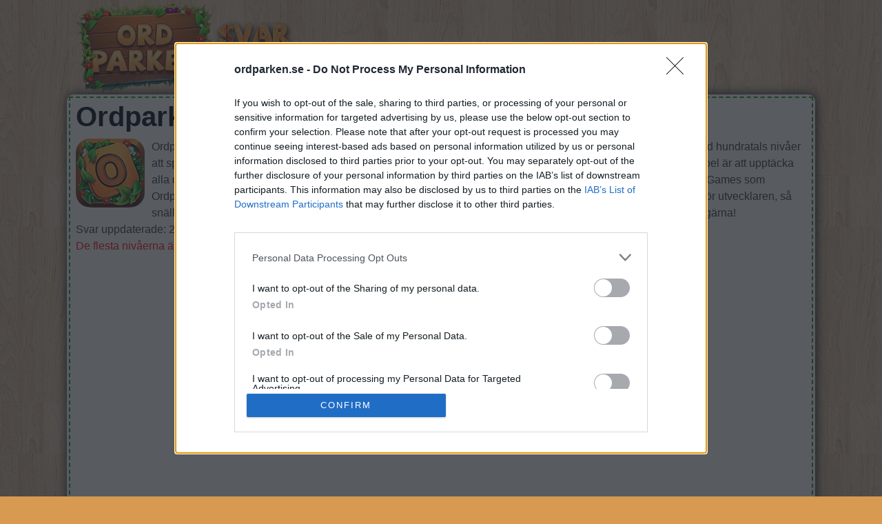

--- FILE ---
content_type: text/html; charset=UTF-8
request_url: https://ordparken.se/niva-829.html
body_size: 9192
content:
<!DOCTYPE html>
<html xmlns="http://www.w3.org/1999/xhtml" lang="sv" prefix="og: http://ogp.me/ns#">
<head>
		<title>Ordparken Nivå 829 svar | Alla nivåer och ord | UPPDATERAD</title>
    <meta http-equiv="Content-Type" content="text/html; charset=UTF-8" />
		<meta name="viewport" content="width=device-width, initial-scale=1.0" />
    <meta name="robots" content="index,follow" />
    <meta name="description" content="✅ Här hittar du svaren på Ordparken Nivå 829, vi hade löst alla nivåer och listade svaren nedan" />
    <meta property="og:type" content="website" />
    <meta property="og:url" content="https://ordparken.se/" />
    <meta property="og:title" content="Ordparken Nivå 829 svar | Alla nivåer och ord | UPPDATERAD" />
    <meta property="og:description" content="✅ Här hittar du svaren på Ordparken Nivå 829, vi hade löst alla nivåer och listade svaren nedan" />
    <meta property="og:image" content="https://ordparken.se/template/images/unnamed.png" />
    <meta property="og:image:width" content="300" />
    <meta property="og:image:height" content="300" />
    <meta property="fb:app_id" content="1748838635155667" /> 
    <link rel="icon" href="//ordparken.se/template/images/favicon.png" type="image/png" />
    <style>body{color:#333;background:url(/template/images/bg4.jpg) repeat scroll 0 0 #d79a50;font-family:Arial,sans-serif;font-size:1rem;line-height:1.5;margin:0}A:link{color:#702b06;text-decoration:none}A:visited{color:#702b06}A:active{color:#CAA332}img{vertical-align:middle}ul{list-style:none}*{margin:0;padding:0}*,::after,::before{-webkit-box-sizing:inherit;box-sizing:inherit}h1,h2,h3,h4,h5,h6{margin-bottom:.5rem;font-family:inherit;font-weight:600;line-height:1.1;color:inherit;color:#000}h1{font-size:2.5rem}h2{font-size:1.5rem}h3{font-size:1.4rem}h4{font-size:1.3rem}h5{font-size:1.2rem}h6{font-size:1rem}hr{margin-top:1rem;margin-bottom:1rem;border:0;border-top-width:0;border-top-style:none;border-top-color:currentcolor;border-top:1px solid rgba(0,0,0,.1)}p{margin-top:0;margin-bottom:1rem}dl,ol,ul{margin-top:0;margin-bottom:1rem}ul{list-style:none}.sr-only{position:absolute;width:1px;height:1px;padding:0;margin:-1px;overflow:hidden;clip:rect(0,0,0,0);border:0}form #website,.amp #fb-load-msg{display:none}.content{padding:5px 8px 30px 8px;border:2px dashed #288406}.container,.footercontainer{margin:0 auto;max-width:1080px;padding-bottom:15px}.container{background:#fff6e3;border-radius:10px;box-shadow:1px 0 16px #000;padding:3px}.footercontainer{color:#493205;font-size:17px}.footercontainer a,.footercontainer a:visited{color:#493205;font-weight:700}.appdescription{margin:10px 0}.appdescription strong{font-weight:400}.appimage{float:left;margin:0 10px 10px 0}.header{margin-bottom:3px;min-height:123px}.header .head-m{text-align:right;float:right;padding-left:0}.header .sharing{padding:40px 0 0 30px;float:left}.nav-header{display:block;padding:0 15px;font-size:11px;font-weight:700;line-height:20px;color:#999;text-shadow:0 1px 0 rgba(255,255,255,.5);text-transform:uppercase}.boxad{text-align:center;background-color:#f0f0f0;padding:8px;margin:20px 0;min-height:250px;}.boxad strong{display:block;font-weight:400;color:#666;font-size:11px}.logo-img{min-height:130px;text-align:left;width:auto;vertical-align:top;float:left}.cc_container .cc_btn,.cc_container .cc_btn:visited{background-color:#f67451!important;color:#fff!important}.cc_container .cc_message{color:#000!important}.cc_container .cc_logo{display:none!important}.input-group{position:relative;display:table;border-collapse:separate}.form-control{display:block;width:100%;padding:.375rem .75rem;font-size:1rem;text-transform:uppercase;line-height:1.5;color:#55595c;background-color:#fff;background-image:none;border:1px solid #ccc;border-radius:.25rem;border-top-right-radius:.25rem;border-bottom-right-radius:.25rem}.form-control:focus{border-color:#d9534f}.input-group .form-control{position:relative;z-index:2;float:left;width:100%;margin-bottom:0}.btn{display:inline-block;padding:.375rem 1rem;font-size:1rem;font-weight:400;line-height:1.5;text-align:center;white-space:nowrap;vertical-align:middle;cursor:pointer;-webkit-user-select:none;-moz-user-select:none;-ms-user-select:none;user-select:none;border:1px solid transparent;border-top-color:transparent;border-right-color:transparent;border-bottom-color:transparent;border-left-color:transparent;border-radius:.25rem;border-top-left-radius:.25rem;border-bottom-left-radius:.25rem}.btn-danger{color:#fff;background-color:#d9534f;border-color:#d9534f}.btn-danger:hover,.btn-danger:focus{color:#fff;background-color:#c9302c;border-color:#c12e2a}.input-group-btn>.btn{position:relative}.input-group .form-control,.input-group-addon,.input-group-btn{display:table-cell}.input-group-addon,.input-group-btn{width:1%;white-space:nowrap;vertical-align:middle}.input-group-btn{position:relative;font-size:0;white-space:nowrap}.input-group-btn:last-child>.btn,.input-group-btn:last-child>.btn-group{z-index:2;margin-left:-1px}.input-group .form-control:last-child,.input-group-addon:last-child,.input-group-btn:first-child>.btn-group:not(:first-child)>.btn,.input-group-btn:first-child>.btn:not(:first-child),.input-group-btn:last-child>.btn,.input-group-btn:last-child>.btn-group>.btn,.input-group-btn:last-child>.dropdown-toggle{border-top-left-radius:0;border-bottom-left-radius:0}.alert{padding:15px;margin-bottom:1rem;border:1px solid transparent;border-top-color:transparent;border-right-color:transparent;border-bottom-color:transparent;border-left-color:transparent;border-radius:.25rem}.alert-danger{color:#a94442;background-color:#f2dede;border-color:#ebcccc}.levels li{background:#fff;border:1px solid #966b05;border-radius:3px;margin:5px;padding:8px 15px 0 15px}.levels li a{color:#000;font-weight:700;display:block;font-size:18px}.levels li a:hover{color:#702b06}.levels li.ads{height:auto;width:auto;background:none;box-shadow:none;border:none}ul.level_list li{margin:2px 0;padding:0 0 0 8px;background:#fbe8ca;border:2px solid #fcd58a}ul.level_list li a{color:#000}ul.level_list li a:hover{color:#67300d}ul.level_list li.ads{background:none;border:none;height:auto;width:auto}.partners li{margin:5px;display:inline-block;text-align:center}.partners h4{margin:5px 0;color:#000;font-size:11px;text-align:center}.letterblock{display:inline-block;text-align:left;margin:12px 0}.letterblock span{background:url(/template/images/letters_bg.png) no-repeat scroll 0 0 transparent;color:#3e392f;display:inline-block;font-size:18px;font-weight:700;margin:1px 0;min-width:30px;padding:2px 0;text-align:center;text-transform:uppercase}.letterblock span.blank{border:none;background:transparent}.words{padding:0 15px 15px}.words span{background:url(/template/images/letters_bg.png) no-repeat scroll 0 0 transparent;color:#551d03;display:inline-block;font-weight:700;font-family:arial;font-size:19px;margin:1px;min-width:19px;padding:2px 6px;text-align:center;text-transform:uppercase}.clear{clear:both}.post-ratings{width:100%;filter:alpha(opacity=100);-moz-opacity:1;opacity:1;text-align:right}.post-ratings-loading{display:none;height:16px;text-align:left}.post-ratings-image{border:0}.post-ratings IMG,.post-ratings-loading IMG,.post-ratings-image IMG{border:0;padding:0;margin:0}.trade{float:right;font-size:12px;max-width:500px}.right{float:right;text-decoration:none}.title{text-align:center}.error{color:#BE311B;font-weight:700}.accordion h3.title,.accordion h1.title,.accordion h2.title{padding-bottom:10px;padding-top:10px;padding-left:16px;margin:10px 0 0 0;text-transform:uppercase;text-align:left}.groupRow{padding:10px;text-align:left;margin-top:0;margin-bottom:0;font-size:14px;color:#000}div.row input,div.row textarea{background:#fff none repeat scroll 0 0;border:1px solid #ccc;border-radius:5px;font-size:14px;padding:4px 6px;min-width:40%;width:300px}div.row p{margin:4px 0 10px}.ui-message{background:#fff none repeat scroll 0 0;border:1px solid #aaaaaa!important;border-radius:5px;padding:5px;text-align:left}.next-button{border:1px solid #dda154;background-color:#f8e8ca;box-shadow:0 0 2px rgba(0,0,0,.5);padding:5px 10px;font-size:30px;font-weight:lighter;color:#643800;vertical-align:middle;cursor:pointer;text-decoration:none;width:130px;text-align:center;text-transform:uppercase;margin:7px auto;border-radius:10px}.next-button a{text-decoration:none;color:#643800;display:block}.next-button:hover{background-color:#f3dfbb}@media screen and (max-width:685px){.content{float:none;margin:0;padding:10px 1px 10px 1px}.langtext{display:none}.logo-img{text-align:center;float:none}.logo-img img{width:100%;max-width:400px;margin:17px 0}.nav-header{padding:0}.header .sharing{padding:8px 0 0 5px;float:none}.words{padding:0}}</style>
    
    <!-- InMobi Choice. Consent Manager Tag v3.0 (for TCF 2.2) -->
<script type="text/javascript" async=true>
(function() {
  var host = window.location.hostname;
  var element = document.createElement('script');
  var firstScript = document.getElementsByTagName('script')[0];
  var url = 'https://cmp.inmobi.com'
    .concat('/choice/', '0QFE0dvpcqXxU', '/', host, '/choice.js?tag_version=V3');
  var uspTries = 0;
  var uspTriesLimit = 3;
  element.async = true;
  element.type = 'text/javascript';
  element.src = url;

  firstScript.parentNode.insertBefore(element, firstScript);

  function makeStub() {
    var TCF_LOCATOR_NAME = '__tcfapiLocator';
    var queue = [];
    var win = window;
    var cmpFrame;

    function addFrame() {
      var doc = win.document;
      var otherCMP = !!(win.frames[TCF_LOCATOR_NAME]);

      if (!otherCMP) {
        if (doc.body) {
          var iframe = doc.createElement('iframe');

          iframe.style.cssText = 'display:none';
          iframe.name = TCF_LOCATOR_NAME;
          doc.body.appendChild(iframe);
        } else {
          setTimeout(addFrame, 5);
        }
      }
      return !otherCMP;
    }

    function tcfAPIHandler() {
      var gdprApplies;
      var args = arguments;

      if (!args.length) {
        return queue;
      } else if (args[0] === 'setGdprApplies') {
        if (
          args.length > 3 &&
          args[2] === 2 &&
          typeof args[3] === 'boolean'
        ) {
          gdprApplies = args[3];
          if (typeof args[2] === 'function') {
            args[2]('set', true);
          }
        }
      } else if (args[0] === 'ping') {
        var retr = {
          gdprApplies: gdprApplies,
          cmpLoaded: false,
          cmpStatus: 'stub'
        };

        if (typeof args[2] === 'function') {
          args[2](retr);
        }
      } else {
        if(args[0] === 'init' && typeof args[3] === 'object') {
          args[3] = Object.assign(args[3], { tag_version: 'V3' });
        }
        queue.push(args);
      }
    }

    function postMessageEventHandler(event) {
      var msgIsString = typeof event.data === 'string';
      var json = {};

      try {
        if (msgIsString) {
          json = JSON.parse(event.data);
        } else {
          json = event.data;
        }
      } catch (ignore) {}

      var payload = json.__tcfapiCall;

      if (payload) {
        window.__tcfapi(
          payload.command,
          payload.version,
          function(retValue, success) {
            var returnMsg = {
              __tcfapiReturn: {
                returnValue: retValue,
                success: success,
                callId: payload.callId
              }
            };
            if (msgIsString) {
              returnMsg = JSON.stringify(returnMsg);
            }
            if (event && event.source && event.source.postMessage) {
              event.source.postMessage(returnMsg, '*');
            }
          },
          payload.parameter
        );
      }
    }

    while (win) {
      try {
        if (win.frames[TCF_LOCATOR_NAME]) {
          cmpFrame = win;
          break;
        }
      } catch (ignore) {}

      if (win === window.top) {
        break;
      }
      win = win.parent;
    }
    if (!cmpFrame) {
      addFrame();
      win.__tcfapi = tcfAPIHandler;
      win.addEventListener('message', postMessageEventHandler, false);
    }
  };

  makeStub();

  function makeGppStub() {
    const CMP_ID = 10;
    const SUPPORTED_APIS = [
      '2:tcfeuv2',
      '6:uspv1',
      '7:usnatv1',
      '8:usca',
      '9:usvav1',
      '10:uscov1',
      '11:usutv1',
      '12:usctv1'
    ];

    window.__gpp_addFrame = function (n) {
      if (!window.frames[n]) {
        if (document.body) {
          var i = document.createElement("iframe");
          i.style.cssText = "display:none";
          i.name = n;
          document.body.appendChild(i);
        } else {
          window.setTimeout(window.__gpp_addFrame, 10, n);
        }
      }
    };
    window.__gpp_stub = function () {
      var b = arguments;
      __gpp.queue = __gpp.queue || [];
      __gpp.events = __gpp.events || [];

      if (!b.length || (b.length == 1 && b[0] == "queue")) {
        return __gpp.queue;
      }

      if (b.length == 1 && b[0] == "events") {
        return __gpp.events;
      }

      var cmd = b[0];
      var clb = b.length > 1 ? b[1] : null;
      var par = b.length > 2 ? b[2] : null;
      if (cmd === "ping") {
        clb(
          {
            gppVersion: "1.1", // must be “Version.Subversion”, current: “1.1”
            cmpStatus: "stub", // possible values: stub, loading, loaded, error
            cmpDisplayStatus: "hidden", // possible values: hidden, visible, disabled
            signalStatus: "not ready", // possible values: not ready, ready
            supportedAPIs: SUPPORTED_APIS, // list of supported APIs
            cmpId: CMP_ID, // IAB assigned CMP ID, may be 0 during stub/loading
            sectionList: [],
            applicableSections: [-1],
            gppString: "",
            parsedSections: {},
          },
          true
        );
      } else if (cmd === "addEventListener") {
        if (!("lastId" in __gpp)) {
          __gpp.lastId = 0;
        }
        __gpp.lastId++;
        var lnr = __gpp.lastId;
        __gpp.events.push({
          id: lnr,
          callback: clb,
          parameter: par,
        });
        clb(
          {
            eventName: "listenerRegistered",
            listenerId: lnr, // Registered ID of the listener
            data: true, // positive signal
            pingData: {
              gppVersion: "1.1", // must be “Version.Subversion”, current: “1.1”
              cmpStatus: "stub", // possible values: stub, loading, loaded, error
              cmpDisplayStatus: "hidden", // possible values: hidden, visible, disabled
              signalStatus: "not ready", // possible values: not ready, ready
              supportedAPIs: SUPPORTED_APIS, // list of supported APIs
              cmpId: CMP_ID, // list of supported APIs
              sectionList: [],
              applicableSections: [-1],
              gppString: "",
              parsedSections: {},
            },
          },
          true
        );
      } else if (cmd === "removeEventListener") {
        var success = false;
        for (var i = 0; i < __gpp.events.length; i++) {
          if (__gpp.events[i].id == par) {
            __gpp.events.splice(i, 1);
            success = true;
            break;
          }
        }
        clb(
          {
            eventName: "listenerRemoved",
            listenerId: par, // Registered ID of the listener
            data: success, // status info
            pingData: {
              gppVersion: "1.1", // must be “Version.Subversion”, current: “1.1”
              cmpStatus: "stub", // possible values: stub, loading, loaded, error
              cmpDisplayStatus: "hidden", // possible values: hidden, visible, disabled
              signalStatus: "not ready", // possible values: not ready, ready
              supportedAPIs: SUPPORTED_APIS, // list of supported APIs
              cmpId: CMP_ID, // CMP ID
              sectionList: [],
              applicableSections: [-1],
              gppString: "",
              parsedSections: {},
            },
          },
          true
        );
      } else if (cmd === "hasSection") {
        clb(false, true);
      } else if (cmd === "getSection" || cmd === "getField") {
        clb(null, true);
      }
      //queue all other commands
      else {
        __gpp.queue.push([].slice.apply(b));
      }
    };
    window.__gpp_msghandler = function (event) {
      var msgIsString = typeof event.data === "string";
      try {
        var json = msgIsString ? JSON.parse(event.data) : event.data;
      } catch (e) {
        var json = null;
      }
      if (typeof json === "object" && json !== null && "__gppCall" in json) {
        var i = json.__gppCall;
        window.__gpp(
          i.command,
          function (retValue, success) {
            var returnMsg = {
              __gppReturn: {
                returnValue: retValue,
                success: success,
                callId: i.callId,
              },
            };
            event.source.postMessage(msgIsString ? JSON.stringify(returnMsg) : returnMsg, "*");
          },
          "parameter" in i ? i.parameter : null,
          "version" in i ? i.version : "1.1"
        );
      }
    };
    if (!("__gpp" in window) || typeof window.__gpp !== "function") {
      window.__gpp = window.__gpp_stub;
      window.addEventListener("message", window.__gpp_msghandler, false);
      window.__gpp_addFrame("__gppLocator");
    }
  };

  makeGppStub();

  var uspStubFunction = function() {
    var arg = arguments;
    if (typeof window.__uspapi !== uspStubFunction) {
      setTimeout(function() {
        if (typeof window.__uspapi !== 'undefined') {
          window.__uspapi.apply(window.__uspapi, arg);
        }
      }, 500);
    }
  };

  var checkIfUspIsReady = function() {
    uspTries++;
    if (window.__uspapi === uspStubFunction && uspTries < uspTriesLimit) {
      console.warn('USP is not accessible');
    } else {
      clearInterval(uspInterval);
    }
  };

  if (typeof window.__uspapi === 'undefined') {
    window.__uspapi = uspStubFunction;
    var uspInterval = setInterval(checkIfUspIsReady, 6000);
  }
})();
</script>
<!-- End InMobi Choice. Consent Manager Tag v3.0 (for TCF 2.2) -->
 
        <script async src="//pagead2.googlesyndication.com/pagead/js/adsbygoogle.js"></script>
<script>
     (adsbygoogle = window.adsbygoogle || []).push({
          google_ad_client: "ca-pub-5546198947036782",
          enable_page_level_ads: true
     });
</script></head>
<body>

  <div id="header_block" style="width:100%">
      <div class="top-header-block">
        <div class="header">
          <nav class="nav-header" style="max-width:1060px;margin:auto">
              <div class="row-main" style="color:#666666;">

                  <div class="logo-img" style="width:auto">
                      <a href="//ordparken.se/">
                        <img alt="Ordparken Svar" title="Ordparken Svar" src="/template/images/logo.png" />
                      </a>
                  </div>
                  
                  <div class="top-menu head-m" style="text-align:right">
                     
                  </div>

                  <div class="clear"></div>
              </div>
          </nav>
        </div>
          
                
      </div>
  </div>

  <div class="container">

    <div class="content">
      <h1>Ordparken Nivå 829 svar</h1>      
        
<div class="appdescription">
  <p><a href="/"><img class="appimage" src="/template/images/game.jpg" alt="Ordparken" /></a>
    
Ordparken är ett berömdt nyskapat spel som utvecklats av APNAX. Det är ett mycket roligt och utmanande spel med hundratals nivåer att spela, organiserade på ett rent sätt och illustreras av vackra mönster.
Ditt mål i detta roliga och spännande ordspel är att upptäcka alla dolda ord.
Skjut bara fingret över bokstäverna för att skapa orden och slutföra pussel!
Vänligen stödja APNAX Games som Ordparken spelutvecklare genom att dela och betygsätta spelet med din vänlista, fler spelare betyder mer intäkter för utvecklaren, så snälla hjälp det att växa.
Kan du fortfarande inte hitta en viss nivå? Lämna en kommentar nedan och vi hjälper dig gärna!
<br />
Svar uppdaterade: 2020-02-18 
<br /><span style="color:#ff0000">De flesta nivåerna är i slumpmässig ordning, så vi rekommenderar att du använder sökningar med bokstäver.</span>
</p> 
</div> 
<div class="clear"></div>

<div style="text-align:center;padding:8px;margin:30px 0;min-height:340px">
<b style="display:block;font-weight:400;color:#353535;font-size:12px;margin:0 0 8px;">Sponsored Links</b>

<script async src="//pagead2.googlesyndication.com/pagead/js/adsbygoogle.js"></script>
<ins class="adsbygoogle"
     style="display:block"
     data-ad-client="ca-pub-5546198947036782"
     data-ad-slot="9651787959"
     data-ad-format="auto"></ins>
<script>
(adsbygoogle = window.adsbygoogle || []).push({});
</script>
</div><hr />  <h2>Ordparken Nivå 829</h2>  
  
  <p>Bokstäver: <strong>HETIGRIG</strong></p>
  
  <p>Svaret på detta pussel är:</p>

  <div class="words">
    <span>H</span><span>E</span><span>T</span><br /><span>H</span><span>I</span><span>T</span><br /><span>T</span><span>I</span><span>G</span><span>E</span><span>R</span><br /><span>G</span><span>I</span><span>R</span><span>I</span><span>G</span><span>H</span><span>E</span><span>T</span><br /> 
  </div>
  
  
  <div class="next-button" style="width:auto"><a href="/">Sök efter fler svar</a></div>
  
  
  <ul class="level_list" id="level_list">
    <li><a href="/niva-824.html">Ordparken nivå 824 svar</a></li>
<li><a href="/niva-825.html">Ordparken nivå 825 svar</a></li>
<li><a href="/niva-826.html">Ordparken nivå 826 svar</a></li>
<li><a href="/niva-827.html">Ordparken nivå 827 svar</a></li>
<li><a href="/niva-828.html">Ordparken nivå 828 svar</a></li>
<li><a href="/niva-829.html"><strong>Ordparken nivå 829 svar</strong></a></li>
<li><a href="/niva-830.html">Ordparken nivå 830 svar</a></li>
<li><a href="/niva-831.html">Ordparken nivå 831 svar</a></li>
<li><a href="/niva-832.html">Ordparken nivå 832 svar</a></li>
<li><a href="/niva-833.html">Ordparken nivå 833 svar</a></li>
<li><a href="/niva-834.html">Ordparken nivå 834 svar</a></li>
  </ul>
  

<div style="padding:5px;">
    <script>
  var ratingsL10n = {"plugin_url":"/ratings","ajax_url":"/ratings/rating-ajax.php","text_wait":"Please rate only 1 post at a time.","image":"rt","image_ext":"png","max":"5","show_loading":"1","show_fading":"1","custom":"0"};
  var ratings_mouseover_image=new Image();ratings_mouseover_image.src="/ratings/images/rating_over.png";
  </script>
  <script defer src="/ratings/ratings.min.js"></script>
    <div id="post-ratings-c756ada3af7ae1c73fa12693b1912be6" class="post-ratings">
    <img id="rating_c756ada3af7ae1c73fa12693b1912be6_1" src="/ratings/images/rating_on.png" alt="60 röster, genomsnitt: 3,00 ut ur 5" title="60 röster, genomsnitt: 3,00 ut ur 5"  onmouseover="current_rating('c756ada3af7ae1c73fa12693b1912be6', 1, '1 Star');" onmouseout="ratings_off(3, 0, 0);" onclick="rate_post();" onkeypress="rate_post();" style="cursor:pointer;border:0px;" />
<img id="rating_c756ada3af7ae1c73fa12693b1912be6_2" src="/ratings/images/rating_on.png" alt="60 röster, genomsnitt: 3,00 ut ur 5" title="60 röster, genomsnitt: 3,00 ut ur 5"  onmouseover="current_rating('c756ada3af7ae1c73fa12693b1912be6', 2, '2 Stars');" onmouseout="ratings_off(3, 0, 0);" onclick="rate_post();" onkeypress="rate_post();" style="cursor:pointer;border:0px;" />
<img id="rating_c756ada3af7ae1c73fa12693b1912be6_3" src="/ratings/images/rating_on.png" alt="60 röster, genomsnitt: 3,00 ut ur 5" title="60 röster, genomsnitt: 3,00 ut ur 5"  onmouseover="current_rating('c756ada3af7ae1c73fa12693b1912be6', 3, '3 Stars');" onmouseout="ratings_off(3, 0, 0);" onclick="rate_post();" onkeypress="rate_post();" style="cursor:pointer;border:0px;" />
<img id="rating_c756ada3af7ae1c73fa12693b1912be6_4" src="/ratings/images/rating_off.png" alt="60 röster, genomsnitt: 3,00 ut ur 5" title="60 röster, genomsnitt: 3,00 ut ur 5"  onmouseover="current_rating('c756ada3af7ae1c73fa12693b1912be6', 4, '4 Stars');" onmouseout="ratings_off(3, 0, 0);" onclick="rate_post();" onkeypress="rate_post();" style="cursor:pointer;border:0px;" />
<img id="rating_c756ada3af7ae1c73fa12693b1912be6_5" src="/ratings/images/rating_off.png" alt="60 röster, genomsnitt: 3,00 ut ur 5" title="60 röster, genomsnitt: 3,00 ut ur 5"  onmouseover="current_rating('c756ada3af7ae1c73fa12693b1912be6', 5, '5 Stars');" onmouseout="ratings_off(3, 0, 0);" onclick="rate_post();" onkeypress="rate_post();" style="cursor:pointer;border:0px;" />
     (<em><strong>60</strong> röster, genomsnitt: <strong>3,00</strong> ut ur 5</em>)
   <script type="application/ld+json">
   {
      "@context": "http://schema.org",
      "@type": "aggregateRating",
      "itemReviewed": {
          "@type": "Game",
          "name": "Ordparken Svar"
      },
      "ratingValue": "3",
      "bestRating": 5,
      "ratingCount": 60   }
   </script>
  </div>
    <div id="post-ratings-c756ada3af7ae1c73fa12693b1912be6-loading" class="post-ratings-loading">
    <img src="/ratings/images/loading.gif" width="16" height="16" alt="Loading..." title="Loading..." class="post-ratings-image" />&nbsp;Loading...
  </div>
  </div>

<h3>Vad andra söker:</h3><a href="/?letters=Ggheiitr">Gghei</a>, <a href="/?letters=HANDLe">HANDL</a>, <a href="/?letters=H+e+l+i">H e l</a>, <a href="/?letters=Rtksluup">Rtksl</a>, <a href="/?letters=Nialeg">Niale</a>, <a href="/?letters=Biktalla">Bikta</a>, <a href="/?letters=Kunotsl">Kunot</a>, <a href="/?letters=Ryssland">Ryssl</a>, <a href="/?letters=Harmset">Harms</a>, <a href="/?letters=Verks%C3%A4da">Verks</a>, <a href="/?letters=V%C3%A4gsn">Vägsn</a>, <a href="/?letters=salre%C3%A4">salre</a>, <a href="/?letters=E+i+R+n">E i R</a>, <a href="/?letters=Etrkil">Etrki</a>, <a href="/?letters=Syttadn">Sytta</a>, <a href="/?letters=512">512</a>, <a href="/?letters=SpanieL">Spani</a>, <a href="/?letters=Realtion">Realt</a>, <a href="/?letters=GrimNoo">GrimN</a>, <a href="/?letters=Golterik">Golte</a><br /><a href="/?word=Konkret%2B">Konkr</a>, <a href="/?word=Soamtnk%26amp%3B">Soamt</a>, <a href="/?word=Kn%C3%B6l+">Knöl </a>, <a href="/?word=Btandk%C3%A5t">Btand</a>, <a href="/?word=Konkret%2B">Konkr</a>, <a href="/?word=R%C3%A4kning%26amp%3B">Räkni</a>, <a href="/?word=Femtedel">Femte</a>, <a href="/?word=572">572</a>, <a href="/?word=GIRAETT">GIRAE</a>, <a href="/?word=publik">publi</a>, <a href="/?word=Perotd%2B">Perot</a>, <a href="/?word=V%C3%A4ljare%26amp%3B">Välja</a>, <a href="/?word=grad%26amp%3Bamp">grad&</a>, <a href="/?word=r%C3%B6ner">röner</a>, <a href="/?word=Stol">Stol</a>, <a href="/?word=GArdin">GArdi</a>, <a href="/?word=stram">stram</a>, <a href="/?word=Hus">Hus</a>, <a href="/?word=FUSK%26amp%3Bamp">FUSK&</a>, <a href="/?word=H%C3%A5r%26amp%3Bamp%3B">Hår&a</a><div id="fb-load-msg" style="margin:20px 0;font-size:23px">Loading comments...please wait...</div>
<div class="fb-comments" data-href="https://ordparken.se/" data-numposts="15" data-width="100%" data-order-by="reverse_time"></div>

<br />
<h3>Ordparken spel svar på andra språk!</h3>
<ul class="partners">
  <li><a href="https://wordyard.net/" target="_blank"><h4>Word Yard</h4><img src="/template/images/partners/en.jpg" alt="Word Yard answers and cheats" /></a></li> 
  <li><a href="https://sanapuisto.com/" target="_blank"><h4>Sanapuisto</h4><img src="/template/images/partners/fi.jpg" alt="Sanapuisto vastaukset" /></a></li>
  <li><a href="https://woordtuin.nl/" target="_blank"><h4>Woord Tuin</h4><img src="/template/images/partners/nl.jpg" alt="Woord Tuin Antwoorden" /></a></li>
  <li><a href="https://zahradaslov.com/" target="_blank"><h4>Záhrada Slov</h4><img src="/template/images/partners/sk.jpg" alt="Záhrada Slov Odpovede" /></a></li>
  <li><a href="https://besednivrticek.com/" target="_blank"><h4>Besedni vrtiček</h4><img src="/template/images/partners/sl.jpg" alt="Besedni vrtiček odgovore" /></a></li>
  <li><a href="https://slovnipark.cz/" target="_blank"><h4>Slovní Park</h4><img src="/template/images/partners/cz.jpg" alt="Slovní Park nápověda" /></a></li>
  <li><a href="https://cuvintegradina.ro/" target="_blank"><h4>Cuvinte din Grădină</h4><img src="/template/images/partners/ro.jpg" alt="Cuvinte din Grădină răspunsuri" /></a></li>
  <li><a href="https://slowopark.pl/" target="_blank"><h4>Słowo Park</h4><img src="/template/images/partners/pl.jpg" alt="Słowo Park Odpowiedzi" /></a></li>
  <!--<li><a href="https://ordparken.se/" target="_blank"><h4>Ordparken</h4><img src="/template/images/partners/se.jpg" alt="Ordparken Svar" /></a></li>    -->
  <li><a href="https://ordhaven.com/" target="_blank"><h4>Ord Haven</h4><img src="/template/images/partners/dk.jpg" alt="Ord Haven svar" /></a></li>
  <li><a href="https://parcdesmots.fr/" target="_blank"><h4>Parc des Mots</h4><img src="/template/images/partners/fr.jpg" alt="Solution Parc des Mots" /></a></li>
  <li><a href="https://jardindepalabras.com/" target="_blank"><h4>Jardin de Palabras</h4><img src="/template/images/partners/es.jpg" alt="Jardin de Palabras respuestas" /></a></li>
  <li><a href="https://gradinasdumi.com/" target="_blank"><h4>Градина С Думи</h4><img src="/template/images/partners/bg.jpg" alt="Градина С Думи отговори" /></a></li>
  <li><a href="https://szopark.com/" target="_blank"><h4>Szópark</h4><img src="/template/images/partners/hu.jpg" alt="Szópark Megoldások" /></a></li>
</ul>

      
      
    </div>  
    
    <div class="sidebox">
      
    </div>
    
    <div class="clear"></div>
  </div>


<div class="footercontainer">
  <div class="cont">
        
    
    <br />
    &copy; 2018  - 2026 &middot; <a href="//ordparken.se/">Ordparken.se</a>
  
    <div class="trade">Ordparken.se is not affiliated with the applications mentioned on this site. All intellectual property, trademarks, and copyrighted material is property of their respective developers.</div>
    <div class="clear"></div>
  </div>

</div>

<!-- Matomo -->
<script>
  var _paq = window._paq = window._paq || [];
  /* tracker methods like "setCustomDimension" should be called before "trackPageView" */
  _paq.push(['trackPageView']);
  _paq.push(['enableLinkTracking']);
  (function() {
    var u="//s2.gameanswers.net/";
    _paq.push(['setTrackerUrl', u+'matomo.php']);
    _paq.push(['setSiteId', '129']);
    var d=document, g=d.createElement('script'), s=d.getElementsByTagName('script')[0];
    g.async=true; g.src=u+'matomo.js'; s.parentNode.insertBefore(g,s);
  })();
</script>
<!-- End Matomo Code -->

<div id="fb-root"></div>
<script>
var comments_loaded = false;
function load_comments() {
  if (!comments_loaded) { 
    comments_loaded = true;

    var js = document.createElement('script');
    js.async = 1;
    js.src = '//connect.facebook.net/en_US/sdk.js#xfbml=1&version=v2.6&appId=1748838635155667&autoLogAppEvents=1';
    document.body.appendChild(js);
    
    setTimeout(function(){document.getElementById('fb-load-msg').remove();}, 1300);
  }  
}

window.addEventListener('scroll', function(e){
  var currentScroll = document.scrollingElement.scrollTop;
  var fb_target = document.getElementById('fb-load-msg');

  if( fb_target && (currentScroll > fb_target.getBoundingClientRect().top - 150) ) load_comments();

}, false);
</script>


</body>
</html>	

--- FILE ---
content_type: text/html; charset=utf-8
request_url: https://www.google.com/recaptcha/api2/aframe
body_size: 268
content:
<!DOCTYPE HTML><html><head><meta http-equiv="content-type" content="text/html; charset=UTF-8"></head><body><script nonce="Z0Ftnpueo_ZL2qQB9P7gAQ">/** Anti-fraud and anti-abuse applications only. See google.com/recaptcha */ try{var clients={'sodar':'https://pagead2.googlesyndication.com/pagead/sodar?'};window.addEventListener("message",function(a){try{if(a.source===window.parent){var b=JSON.parse(a.data);var c=clients[b['id']];if(c){var d=document.createElement('img');d.src=c+b['params']+'&rc='+(localStorage.getItem("rc::a")?sessionStorage.getItem("rc::b"):"");window.document.body.appendChild(d);sessionStorage.setItem("rc::e",parseInt(sessionStorage.getItem("rc::e")||0)+1);localStorage.setItem("rc::h",'1768943549364');}}}catch(b){}});window.parent.postMessage("_grecaptcha_ready", "*");}catch(b){}</script></body></html>